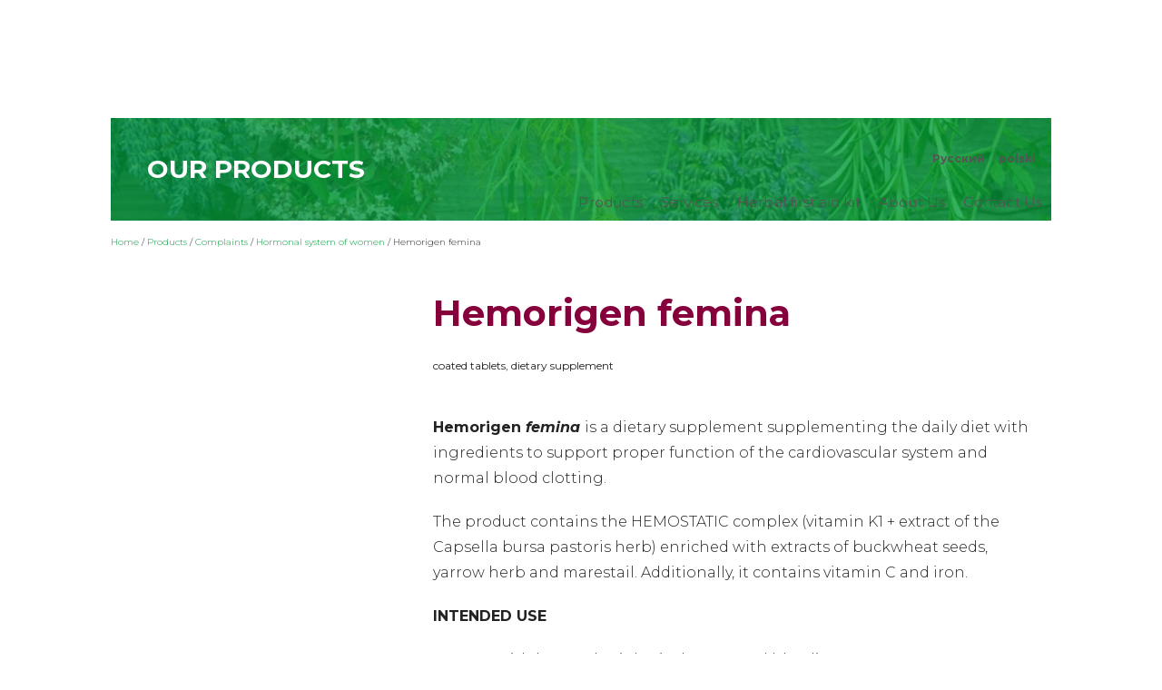

--- FILE ---
content_type: text/html; charset=UTF-8
request_url: https://herbapol.pl/en/products/hemorigen-femina/
body_size: 18140
content:
<!DOCTYPE html><html><head><meta charset="UTF-8"><link rel="preconnect" href="https://fonts.gstatic.com/" crossorigin /><title>Hemorigen femina - coated tablets, dietary supplement, Hormonal system of women - Herbapol Wrocław</title><meta name="viewport" content="width=device-width, initial-scale=1.0, maximum-scale=1.0, user-scalable=no"><meta http-equiv="X-UA-Compatible" content="IE=edge"><link rel="shortcut icon" href="https://herbapol.pl/wp-content/themes/h2/images/favicon.ico" type="image/x-icon" /> <script type="text/javascript" data-cookieconsent="ignore">window.dataLayer = window.dataLayer || [];

	function gtag() {
		dataLayer.push(arguments);
	}

	gtag("consent", "default", {
		ad_personalization: "denied",
		ad_storage: "denied",
		ad_user_data: "denied",
		analytics_storage: "denied",
		functionality_storage: "denied",
		personalization_storage: "denied",
		security_storage: "granted",
		wait_for_update: 500,
	});
	gtag("set", "ads_data_redaction", true);</script> <script type="text/javascript" data-cookieconsent="ignore">(function (w, d, s, l, i) {
		w[l] = w[l] || [];
		w[l].push({'gtm.start': new Date().getTime(), event: 'gtm.js'});
		var f = d.getElementsByTagName(s)[0], j = d.createElement(s), dl = l !== 'dataLayer' ? '&l=' + l : '';
		j.async = true;
		j.src = 'https://www.googletagmanager.com/gtm.js?id=' + i + dl;
		f.parentNode.insertBefore(j, f);
	})(
		window,
		document,
		'script',
		'dataLayer',
		'GTM-N84G7PB5'
	);</script> <script type="text/javascript"
		id="Cookiebot"
		src="https://consent.cookiebot.com/uc.js"
		data-implementation="wp"
		data-cbid="c87be7d5-571d-4d58-9fd4-00678e64c86c"
						data-culture="EN"
				data-blockingmode="auto"
	></script> <meta name='robots' content='index, follow, max-image-preview:large, max-snippet:-1, max-video-preview:-1' /><link rel="alternate" hreflang="pl-pl" href="https://herbapol.pl/produkty/hemorigen-femina/" /><link rel="alternate" hreflang="en-us" href="https://herbapol.pl/en/products/hemorigen-femina/" /><link rel="alternate" hreflang="ru-ru" href="https://herbapol.pl/ru/produkty/gemorigen-femina-hemorigen-femina/" /><link rel="alternate" hreflang="x-default" href="https://herbapol.pl/produkty/hemorigen-femina/" /><meta name="dlm-version" content="5.0.14"><meta name="description" content="Hemorigen femina is a dietary supplement supplementing the daily diet with ingredients to support proper function of the cardiovascular system and normal" /><link rel="canonical" href="https://herbapol.pl/en/products/hemorigen-femina/" /><meta property="og:locale" content="en_US" /><meta property="og:type" content="article" /><meta property="og:title" content="Hemorigen femina - coated tablets, dietary supplement, Hormonal system of women - Herbapol Wrocław" /><meta property="og:description" content="Hemorigen femina is a dietary supplement supplementing the daily diet with ingredients to support proper function of the cardiovascular system and normal" /><meta property="og:url" content="https://herbapol.pl/en/products/hemorigen-femina/" /><meta property="og:site_name" content="Herbapol Wrocław" /><meta property="article:modified_time" content="2021-03-31T15:20:42+00:00" /><meta property="og:image" content="https://herbapol.pl/wp-content/uploads/2017/08/Hemorigen_Femina_www.jpg" /><meta property="og:image:width" content="1200" /><meta property="og:image:height" content="803" /><meta property="og:image:type" content="image/jpeg" /> <script type="application/ld+json" class="yoast-schema-graph">{"@context":"https://schema.org","@graph":[{"@type":"WebPage","@id":"https://herbapol.pl/en/products/hemorigen-femina/","url":"https://herbapol.pl/en/products/hemorigen-femina/","name":"Hemorigen femina - coated tablets, dietary supplement, Hormonal system of women - Herbapol Wrocław","isPartOf":{"@id":"https://herbapol.pl/en/#website"},"primaryImageOfPage":{"@id":"https://herbapol.pl/en/products/hemorigen-femina/#primaryimage"},"image":{"@id":"https://herbapol.pl/en/products/hemorigen-femina/#primaryimage"},"thumbnailUrl":"https://herbapol.pl/wp-content/uploads/2017/08/Hemorigen-femina_1200x700px.jpg","datePublished":"2017-08-24T12:55:19+00:00","dateModified":"2021-03-31T15:20:42+00:00","description":"Hemorigen femina is a dietary supplement supplementing the daily diet with ingredients to support proper function of the cardiovascular system and normal","breadcrumb":{"@id":"https://herbapol.pl/en/products/hemorigen-femina/#breadcrumb"},"inLanguage":"en-US","potentialAction":[{"@type":"ReadAction","target":["https://herbapol.pl/en/products/hemorigen-femina/"]}]},{"@type":"ImageObject","inLanguage":"en-US","@id":"https://herbapol.pl/en/products/hemorigen-femina/#primaryimage","url":"https://herbapol.pl/wp-content/uploads/2017/08/Hemorigen-femina_1200x700px.jpg","contentUrl":"https://herbapol.pl/wp-content/uploads/2017/08/Hemorigen-femina_1200x700px.jpg","width":1200,"height":700,"caption":"Hemorigen femina"},{"@type":"BreadcrumbList","@id":"https://herbapol.pl/en/products/hemorigen-femina/#breadcrumb","itemListElement":[{"@type":"ListItem","position":1,"name":"Home","item":"https://herbapol.pl/en/"},{"@type":"ListItem","position":2,"name":"Products","item":"https://herbapol.pl/en/products/"},{"@type":"ListItem","position":3,"name":"Complaints","item":"https://herbapol.pl/en/complaints/"},{"@type":"ListItem","position":4,"name":"Hormonal system of women","item":"https://herbapol.pl/en/complaints/hormonal-system-of-women/"},{"@type":"ListItem","position":5,"name":"Hemorigen femina"}]},{"@type":"WebSite","@id":"https://herbapol.pl/en/#website","url":"https://herbapol.pl/en/","name":"Herbapol Wrocław","description":"Nowoczesna fitoterapia zgodna z naturą człowieka. Wrocławskie Zakłady Zielarskie Herbapol SA - największy w Polsce producent leków ziołowych. Wytwarzamy m.in.: Raphacholin C, Hemorol, Hederasal, Venescin Forte, Castagnus, Scopolan, Dernilan, Pyrosal, Baikadent, Boldaloin.","potentialAction":[{"@type":"SearchAction","target":{"@type":"EntryPoint","urlTemplate":"https://herbapol.pl/en/?s={search_term_string}"},"query-input":{"@type":"PropertyValueSpecification","valueRequired":true,"valueName":"search_term_string"}}],"inLanguage":"en-US"}]}</script> <link rel='dns-prefetch' href='//fonts.googleapis.com' /><style id="litespeed-ccss">ul{box-sizing:border-box}:root{--wp--preset--font-size--normal:16px;--wp--preset--font-size--huge:42px}:root{--wp--preset--aspect-ratio--square:1;--wp--preset--aspect-ratio--4-3:4/3;--wp--preset--aspect-ratio--3-4:3/4;--wp--preset--aspect-ratio--3-2:3/2;--wp--preset--aspect-ratio--2-3:2/3;--wp--preset--aspect-ratio--16-9:16/9;--wp--preset--aspect-ratio--9-16:9/16;--wp--preset--color--black:#000000;--wp--preset--color--cyan-bluish-gray:#abb8c3;--wp--preset--color--white:#ffffff;--wp--preset--color--pale-pink:#f78da7;--wp--preset--color--vivid-red:#cf2e2e;--wp--preset--color--luminous-vivid-orange:#ff6900;--wp--preset--color--luminous-vivid-amber:#fcb900;--wp--preset--color--light-green-cyan:#7bdcb5;--wp--preset--color--vivid-green-cyan:#00d084;--wp--preset--color--pale-cyan-blue:#8ed1fc;--wp--preset--color--vivid-cyan-blue:#0693e3;--wp--preset--color--vivid-purple:#9b51e0;--wp--preset--gradient--vivid-cyan-blue-to-vivid-purple:linear-gradient(135deg,rgba(6,147,227,1) 0%,rgb(155,81,224) 100%);--wp--preset--gradient--light-green-cyan-to-vivid-green-cyan:linear-gradient(135deg,rgb(122,220,180) 0%,rgb(0,208,130) 100%);--wp--preset--gradient--luminous-vivid-amber-to-luminous-vivid-orange:linear-gradient(135deg,rgba(252,185,0,1) 0%,rgba(255,105,0,1) 100%);--wp--preset--gradient--luminous-vivid-orange-to-vivid-red:linear-gradient(135deg,rgba(255,105,0,1) 0%,rgb(207,46,46) 100%);--wp--preset--gradient--very-light-gray-to-cyan-bluish-gray:linear-gradient(135deg,rgb(238,238,238) 0%,rgb(169,184,195) 100%);--wp--preset--gradient--cool-to-warm-spectrum:linear-gradient(135deg,rgb(74,234,220) 0%,rgb(151,120,209) 20%,rgb(207,42,186) 40%,rgb(238,44,130) 60%,rgb(251,105,98) 80%,rgb(254,248,76) 100%);--wp--preset--gradient--blush-light-purple:linear-gradient(135deg,rgb(255,206,236) 0%,rgb(152,150,240) 100%);--wp--preset--gradient--blush-bordeaux:linear-gradient(135deg,rgb(254,205,165) 0%,rgb(254,45,45) 50%,rgb(107,0,62) 100%);--wp--preset--gradient--luminous-dusk:linear-gradient(135deg,rgb(255,203,112) 0%,rgb(199,81,192) 50%,rgb(65,88,208) 100%);--wp--preset--gradient--pale-ocean:linear-gradient(135deg,rgb(255,245,203) 0%,rgb(182,227,212) 50%,rgb(51,167,181) 100%);--wp--preset--gradient--electric-grass:linear-gradient(135deg,rgb(202,248,128) 0%,rgb(113,206,126) 100%);--wp--preset--gradient--midnight:linear-gradient(135deg,rgb(2,3,129) 0%,rgb(40,116,252) 100%);--wp--preset--font-size--small:13px;--wp--preset--font-size--medium:20px;--wp--preset--font-size--large:36px;--wp--preset--font-size--x-large:42px;--wp--preset--spacing--20:0.44rem;--wp--preset--spacing--30:0.67rem;--wp--preset--spacing--40:1rem;--wp--preset--spacing--50:1.5rem;--wp--preset--spacing--60:2.25rem;--wp--preset--spacing--70:3.38rem;--wp--preset--spacing--80:5.06rem;--wp--preset--shadow--natural:6px 6px 9px rgba(0, 0, 0, 0.2);--wp--preset--shadow--deep:12px 12px 50px rgba(0, 0, 0, 0.4);--wp--preset--shadow--sharp:6px 6px 0px rgba(0, 0, 0, 0.2);--wp--preset--shadow--outlined:6px 6px 0px -3px rgba(255, 255, 255, 1), 6px 6px rgba(0, 0, 0, 1);--wp--preset--shadow--crisp:6px 6px 0px rgba(0, 0, 0, 1)}:root{--blue:#007bff;--indigo:#6610f2;--purple:#6f42c1;--pink:#e83e8c;--red:#dc3545;--orange:#fd7e14;--yellow:#ffc107;--green:#28a745;--teal:#20c997;--cyan:#17a2b8;--white:#fff;--gray:#6c757d;--gray-dark:#343a40;--primary:#007bff;--secondary:#6c757d;--success:#28a745;--info:#17a2b8;--warning:#ffc107;--danger:#dc3545;--light:#f8f9fa;--dark:#343a40;--breakpoint-xs:0;--breakpoint-sm:576px;--breakpoint-md:768px;--breakpoint-lg:992px;--breakpoint-xl:1200px;--font-family-sans-serif:-apple-system,BlinkMacSystemFont,"Segoe UI",Roboto,"Helvetica Neue",Arial,sans-serif,"Apple Color Emoji","Segoe UI Emoji","Segoe UI Symbol";--font-family-monospace:SFMono-Regular,Menlo,Monaco,Consolas,"Liberation Mono","Courier New",monospace}*,::after,::before{box-sizing:border-box}html{font-family:sans-serif;line-height:1.15;-webkit-text-size-adjust:100%;-ms-text-size-adjust:100%;-ms-overflow-style:scrollbar}@-ms-viewport{width:device-width}article,header,nav,section{display:block}body{margin:0;font-family:-apple-system,BlinkMacSystemFont,"Segoe UI",Roboto,"Helvetica Neue",Arial,sans-serif,"Apple Color Emoji","Segoe UI Emoji","Segoe UI Symbol";font-size:1rem;font-weight:400;line-height:1.5;color:#212529;text-align:left;background-color:#fff}h1,h4{margin-top:0;margin-bottom:.5rem}p{margin-top:0;margin-bottom:1rem}ul{margin-top:0;margin-bottom:1rem}ul ul{margin-bottom:0}strong{font-weight:bolder}sup{position:relative;font-size:75%;line-height:0;vertical-align:baseline}sup{top:-.5em}a{color:#007bff;text-decoration:none;background-color:#fff0;-webkit-text-decoration-skip:objects}img{vertical-align:middle;border-style:none}button{border-radius:0}button,input{margin:0;font-family:inherit;font-size:inherit;line-height:inherit}button,input{overflow:visible}button{text-transform:none}[type=submit],button,html [type=button]{-webkit-appearance:button}[type=button]::-moz-focus-inner,[type=submit]::-moz-focus-inner,button::-moz-focus-inner{padding:0;border-style:none}::-webkit-file-upload-button{font:inherit;-webkit-appearance:button}h1,h4{margin-bottom:.5rem;font-family:inherit;font-weight:500;line-height:1.2;color:inherit}h1{font-size:2.5rem}h4{font-size:1.5rem}.img-fluid{max-width:100%;height:auto}.container-fluid{width:100%;padding-right:15px;padding-left:15px;margin-right:auto;margin-left:auto}.row{display:-webkit-box;display:-ms-flexbox;display:flex;-ms-flex-wrap:wrap;flex-wrap:wrap;margin-right:-15px;margin-left:-15px}.col-12,.col-6,.col-md-3,.col-md-9,.col-sm-10,.col-sm-12,.col-sm-4,.col-sm-8{position:relative;width:100%;min-height:1px;padding-right:15px;padding-left:15px}.col-6{-webkit-box-flex:0;-ms-flex:0 0 50%;flex:0 0 50%;max-width:50%}.col-12{-webkit-box-flex:0;-ms-flex:0 0 100%;flex:0 0 100%;max-width:100%}@media (min-width:576px){.col-sm-4{-webkit-box-flex:0;-ms-flex:0 0 33.333333%;flex:0 0 33.333333%;max-width:33.333333%}.col-sm-8{-webkit-box-flex:0;-ms-flex:0 0 66.666667%;flex:0 0 66.666667%;max-width:66.666667%}.col-sm-10{-webkit-box-flex:0;-ms-flex:0 0 83.333333%;flex:0 0 83.333333%;max-width:83.333333%}.col-sm-12{-webkit-box-flex:0;-ms-flex:0 0 100%;flex:0 0 100%;max-width:100%}}@media (min-width:768px){.col-md-3{-webkit-box-flex:0;-ms-flex:0 0 25%;flex:0 0 25%;max-width:25%}.col-md-9{-webkit-box-flex:0;-ms-flex:0 0 75%;flex:0 0 75%;max-width:75%}}.dropdown{position:relative}.dropdown-toggle::after{display:inline-block;width:0;height:0;margin-left:.255em;vertical-align:.255em;content:"";border-top:.3em solid;border-right:.3em solid #fff0;border-bottom:0;border-left:.3em solid #fff0}.dropdown-menu{position:absolute;top:100%;left:0;z-index:1000;display:none;float:left;min-width:10rem;padding:.5rem 0;margin:.125rem 0 0;font-size:1rem;color:#212529;text-align:left;list-style:none;background-color:#fff;background-clip:padding-box;border:1px solid rgb(0 0 0/.15);border-radius:0}.nav{display:-webkit-box;display:-ms-flexbox;display:flex;-ms-flex-wrap:wrap;flex-wrap:wrap;padding-left:0;margin-bottom:0;list-style:none}.navbar-nav{display:-webkit-box;display:-ms-flexbox;display:flex;-webkit-box-orient:vertical;-webkit-box-direction:normal;-ms-flex-direction:column;flex-direction:column;padding-left:0;margin-bottom:0;list-style:none}.navbar-nav .dropdown-menu{position:static;float:none}.justify-content-center{-webkit-box-pack:center!important;-ms-flex-pack:center!important;justify-content:center!important}.align-items-end{-webkit-box-align:end!important;-ms-flex-align:end!important;align-items:flex-end!important}.text-right{text-align:right!important}.text-center{text-align:center!important}html{margin:0;padding:0;font-size:62.5%}body{margin:0;padding:0;font-family:"Montserrat",Aria,sans-serif;font-size:1.4rem;line-height:2.8rem;font-weight:300;color:#222224;overflow-x:hidden}a{color:#009b3a;text-decoration:none}h1{font-size:2.8rem}h4{font-size:1.8rem}ul{color:#009b3a}li{color:#2b2a2a}p{margin:2rem 0;padding:0}strong{font-weight:700}#header{padding:1rem 0 .5rem 0;position:fixed;top:0;right:0;left:0;z-index:1000}#header #herbapol{margin:0;width:100%;height:auto;max-width:24rem}#pre-header{margin:0 0 2rem 0;padding:0 1rem 0 0;font-size:1.2rem}#pre-header a{color:#555}#pre-header img{max-width:1.8rem;height:auto}#pre-header ul{margin:1rem 0;padding:0;list-style:none;display:flex;flex-wrap:wrap;justify-content:flex-end;flex-direction:row}#pre-header li{margin:0 .75rem}#pre-header li.pre-header-search{margin:0 3rem;text-align:center}#pre-header .pre-header-globe img{opacity:.2}.navbar-nav{margin:0 0 1rem 0;padding:0;display:flex;flex-wrap:wrap;justify-content:flex-end;flex-direction:row}.navbar-nav li{margin:0}.navbar-nav a{padding:1rem 1rem;font-size:1.5rem;font-weight:400;text-decoration:none;color:#555;letter-spacing:.02rem}.nav .caret,.dropdown-toggle::after{display:none}#search{display:block;position:fixed;top:0;right:0;bottom:0;left:0;z-index:1000;background:rgb(0 0 0/.75);visibility:hidden;opacity:0}.search-x{display:block;z-index:1001;width:8rem;height:8rem;border:0 none;position:fixed;top:0;right:0;z-index:1001;background:#fff0 none}.search-x span{content:" ";font-size:0;line-height:0;z-index:1002;display:block;width:4rem;height:.1rem;border-bottom:solid .1rem #fff;position:absolute;right:3.5rem;top:4.5rem;transform:rotate(45deg)}.search-x span::after{content:" ";font-size:0;line-height:0;z-index:1002;display:block;width:4rem;height:.1rem;overflow:hidden;border-bottom:solid .1rem #fff;position:absolute;top:0;left:0;transform:rotate(90deg)}#search .search-form{width:32rem;position:fixed;top:calc(50% - 5rem);left:calc(50% - 16rem);z-index:1001}#search .search-form .s{font-weight:300;padding:1rem 6rem 1rem 2rem;height:5rem;width:100%;border:0 none;outline:none;-webkit-appearance:none;box-sizing:border-box}#search .search-form .btn-loupe{width:5rem;height:5rem;overflow:hidden;text-indent:99rem;border:0;background:#fff url(/wp-content/themes/h2/images/i-search-black.svg)no-repeat center;position:absolute;top:0;right:0}.title{margin:1rem 0 1rem 0;padding:0 0 1rem 0;font-size:4rem;font-weight:700;color:#86003c}.subtitle{margin:0;padding:0 0 2rem 0;display:block;font-size:1.2rem;font-weight:400}.product-lead{margin-right:2rem;font-size:1.6rem;line-height:2.8rem}#breadcrumbs{margin:0 0 2rem 0;padding:0 .5rem 1rem 0;font-size:1rem;font-weight:300}.section-cover{margin:13rem 0 1rem 0}.section-cover-image{background-position:center;background-repeat:no-repeat;background-size:cover;position:relative}.section-cover h1{margin:0;padding:4rem;color:#fff;font-weight:700;text-transform:uppercase;background:rgb(0 155 58/.75);position:relative;z-index:2}.product-info-description>h4{margin:.5rem 0;font-size:2.4rem;line-height:160%;font-weight:700}.product-info-description{padding:2rem;display:none;background:#fff;border-radius:1rem}.product-info-description.active{padding:2rem;opacity:1;display:block;background:#f7f7fa;min-height:30rem}.product-photo img{width:100%;height:auto}.product-desc-title{padding:5px 0;display:block;text-align:right}.product-description-more{margin-top:8rem;margin-bottom:3rem}.product-option-list{margin:2rem 0;padding:0;list-style:none;position:sticky;top:0}.product-option-list li{margin:0;padding:0;display:block;width:100%;clear:both}.product-option-list a{margin:0 0 1rem 0;display:block;font-weight:400}.product-option-list .selected{padding-right:.5rem;font-weight:700;text-decoration:none;position:relative}.product-option-list .selected::after{content:" ";display:block;width:1rem;height:1rem;border-top:.1rem solid #000;border-right:.1rem solid #000;transform:rotate(45deg);position:absolute;top:1.3rem;right:-1.5rem;text-transform:capitalize}button{background:none}.hamburger{display:none!important}@media screen and (max-width:1024px){html{font-size:58%}.navbar-nav li a{font-size:1.3rem}.magia-ziol{display:none}}@media screen and (max-width:768px){.magia-ziol{display:none}}@media screen and (max-width:576px){html{font-size:62.5%}.section-cover{margin-top:0}.hidden-xs{display:none}#header{position:static;background:#fff}#pre-header{margin:0;padding:0}#pre-header ul{padding:1rem;background:#fafafa;justify-content:space-between;flex-direction:row-reverse}#navigation ul.nav,#pre-header{display:none}.hamburger{display:block!important;padding:0 2rem!important;position:fixed;top:3rem;right:2rem;z-index:111;background-color:#009B3A}.hamburger-inner,.hamburger-inner::after,.hamburger-inner::before{background-color:#009B3A!important}.hamburger-inner,.hamburger-inner::after,.hamburger-inner::before{height:2px!important}.navbar-nav{justify-content:left;flex-direction:column;text-align:left}.navbar-nav li{margin:1rem 0}.navbar-nav li a{font-size:1.2rem;font-weight:700}.dropdown-menu{display:block;border:0 none;position:relative!important;top:auto;right:auto;bottom:auto;left:auto;box-shadow:none}.dropdown-menu li a{color:#009b3a;font-size:1.4rem;font-weight:300}.brand{margin:1rem 0;display:block;width:18rem}.product-info-description{display:block;opacity:1}}#lb-back{position:fixed;top:0;left:0;width:100%;height:100vh;background:rgb(0 0 0/.5);z-index:9999;visibility:hidden;opacity:0}#lb-img{text-align:center}.hamburger{font:inherit;display:inline-block;overflow:visible;margin:0;padding:15px;text-transform:none;color:inherit;border:0;background-color:#fff0}.hamburger-box{position:relative;display:inline-block;width:40px;height:24px}.hamburger-inner{top:50%;display:block;margin-top:-2px}.hamburger-inner,.hamburger-inner:after,.hamburger-inner:before{position:absolute;width:40px;height:4px;border-radius:4px;background-color:#000}.hamburger-inner:after,.hamburger-inner:before{display:block;content:""}.hamburger-inner:before{top:-10px}.hamburger-inner:after{bottom:-10px}.hamburger--collapse .hamburger-inner{top:auto;bottom:0}.hamburger--collapse .hamburger-inner:after{top:-20px}.section-cover-image{background-image:url(https://herbapol.pl/wp-content/uploads/2013/12/bg-dolegliwosci.jpg)}</style><script>WebFontConfig={google:{families:["Montserrat:300,300i,400,400i,700,700i,900,900i:cyrillic,cyrillic-ext,latin-ext"]}};if ( typeof WebFont === "object" && typeof WebFont.load === "function" ) { WebFont.load( WebFontConfig ); }</script><script data-optimized="1" src="https://herbapol.pl/wp-content/plugins/litespeed-cache/assets/js/webfontloader.min.js"></script><link rel="preload" data-asynced="1" data-optimized="2" as="style" onload="this.onload=null;this.rel='stylesheet'" href="https://herbapol.pl/wp-content/litespeed/css/6fc3f9104f276f5f7797a23a2d850e3c.css?ver=1a2af" /><script>!function(a){"use strict";var b=function(b,c,d){function e(a){return h.body?a():void setTimeout(function(){e(a)})}function f(){i.addEventListener&&i.removeEventListener("load",f),i.media=d||"all"}var g,h=a.document,i=h.createElement("link");if(c)g=c;else{var j=(h.body||h.getElementsByTagName("head")[0]).childNodes;g=j[j.length-1]}var k=h.styleSheets;i.rel="stylesheet",i.href=b,i.media="only x",e(function(){g.parentNode.insertBefore(i,c?g:g.nextSibling)});var l=function(a){for(var b=i.href,c=k.length;c--;)if(k[c].href===b)return a();setTimeout(function(){l(a)})};return i.addEventListener&&i.addEventListener("load",f),i.onloadcssdefined=l,l(f),i};"undefined"!=typeof exports?exports.loadCSS=b:a.loadCSS=b}("undefined"!=typeof global?global:this);!function(a){if(a.loadCSS){var b=loadCSS.relpreload={};if(b.support=function(){try{return a.document.createElement("link").relList.supports("preload")}catch(b){return!1}},b.poly=function(){for(var b=a.document.getElementsByTagName("link"),c=0;c<b.length;c++){var d=b[c];"preload"===d.rel&&"style"===d.getAttribute("as")&&(a.loadCSS(d.href,d,d.getAttribute("media")),d.rel=null)}},!b.support()){b.poly();var c=a.setInterval(b.poly,300);a.addEventListener&&a.addEventListener("load",function(){b.poly(),a.clearInterval(c)}),a.attachEvent&&a.attachEvent("onload",function(){a.clearInterval(c)})}}}(this);</script> <style id='classic-theme-styles-inline-css' type='text/css'>/*! This file is auto-generated */
.wp-block-button__link{color:#fff;background-color:#32373c;border-radius:9999px;box-shadow:none;text-decoration:none;padding:calc(.667em + 2px) calc(1.333em + 2px);font-size:1.125em}.wp-block-file__button{background:#32373c;color:#fff;text-decoration:none}</style><style id='global-styles-inline-css' type='text/css'>:root{--wp--preset--aspect-ratio--square: 1;--wp--preset--aspect-ratio--4-3: 4/3;--wp--preset--aspect-ratio--3-4: 3/4;--wp--preset--aspect-ratio--3-2: 3/2;--wp--preset--aspect-ratio--2-3: 2/3;--wp--preset--aspect-ratio--16-9: 16/9;--wp--preset--aspect-ratio--9-16: 9/16;--wp--preset--color--black: #000000;--wp--preset--color--cyan-bluish-gray: #abb8c3;--wp--preset--color--white: #ffffff;--wp--preset--color--pale-pink: #f78da7;--wp--preset--color--vivid-red: #cf2e2e;--wp--preset--color--luminous-vivid-orange: #ff6900;--wp--preset--color--luminous-vivid-amber: #fcb900;--wp--preset--color--light-green-cyan: #7bdcb5;--wp--preset--color--vivid-green-cyan: #00d084;--wp--preset--color--pale-cyan-blue: #8ed1fc;--wp--preset--color--vivid-cyan-blue: #0693e3;--wp--preset--color--vivid-purple: #9b51e0;--wp--preset--gradient--vivid-cyan-blue-to-vivid-purple: linear-gradient(135deg,rgba(6,147,227,1) 0%,rgb(155,81,224) 100%);--wp--preset--gradient--light-green-cyan-to-vivid-green-cyan: linear-gradient(135deg,rgb(122,220,180) 0%,rgb(0,208,130) 100%);--wp--preset--gradient--luminous-vivid-amber-to-luminous-vivid-orange: linear-gradient(135deg,rgba(252,185,0,1) 0%,rgba(255,105,0,1) 100%);--wp--preset--gradient--luminous-vivid-orange-to-vivid-red: linear-gradient(135deg,rgba(255,105,0,1) 0%,rgb(207,46,46) 100%);--wp--preset--gradient--very-light-gray-to-cyan-bluish-gray: linear-gradient(135deg,rgb(238,238,238) 0%,rgb(169,184,195) 100%);--wp--preset--gradient--cool-to-warm-spectrum: linear-gradient(135deg,rgb(74,234,220) 0%,rgb(151,120,209) 20%,rgb(207,42,186) 40%,rgb(238,44,130) 60%,rgb(251,105,98) 80%,rgb(254,248,76) 100%);--wp--preset--gradient--blush-light-purple: linear-gradient(135deg,rgb(255,206,236) 0%,rgb(152,150,240) 100%);--wp--preset--gradient--blush-bordeaux: linear-gradient(135deg,rgb(254,205,165) 0%,rgb(254,45,45) 50%,rgb(107,0,62) 100%);--wp--preset--gradient--luminous-dusk: linear-gradient(135deg,rgb(255,203,112) 0%,rgb(199,81,192) 50%,rgb(65,88,208) 100%);--wp--preset--gradient--pale-ocean: linear-gradient(135deg,rgb(255,245,203) 0%,rgb(182,227,212) 50%,rgb(51,167,181) 100%);--wp--preset--gradient--electric-grass: linear-gradient(135deg,rgb(202,248,128) 0%,rgb(113,206,126) 100%);--wp--preset--gradient--midnight: linear-gradient(135deg,rgb(2,3,129) 0%,rgb(40,116,252) 100%);--wp--preset--font-size--small: 13px;--wp--preset--font-size--medium: 20px;--wp--preset--font-size--large: 36px;--wp--preset--font-size--x-large: 42px;--wp--preset--spacing--20: 0.44rem;--wp--preset--spacing--30: 0.67rem;--wp--preset--spacing--40: 1rem;--wp--preset--spacing--50: 1.5rem;--wp--preset--spacing--60: 2.25rem;--wp--preset--spacing--70: 3.38rem;--wp--preset--spacing--80: 5.06rem;--wp--preset--shadow--natural: 6px 6px 9px rgba(0, 0, 0, 0.2);--wp--preset--shadow--deep: 12px 12px 50px rgba(0, 0, 0, 0.4);--wp--preset--shadow--sharp: 6px 6px 0px rgba(0, 0, 0, 0.2);--wp--preset--shadow--outlined: 6px 6px 0px -3px rgba(255, 255, 255, 1), 6px 6px rgba(0, 0, 0, 1);--wp--preset--shadow--crisp: 6px 6px 0px rgba(0, 0, 0, 1);}:where(.is-layout-flex){gap: 0.5em;}:where(.is-layout-grid){gap: 0.5em;}body .is-layout-flex{display: flex;}.is-layout-flex{flex-wrap: wrap;align-items: center;}.is-layout-flex > :is(*, div){margin: 0;}body .is-layout-grid{display: grid;}.is-layout-grid > :is(*, div){margin: 0;}:where(.wp-block-columns.is-layout-flex){gap: 2em;}:where(.wp-block-columns.is-layout-grid){gap: 2em;}:where(.wp-block-post-template.is-layout-flex){gap: 1.25em;}:where(.wp-block-post-template.is-layout-grid){gap: 1.25em;}.has-black-color{color: var(--wp--preset--color--black) !important;}.has-cyan-bluish-gray-color{color: var(--wp--preset--color--cyan-bluish-gray) !important;}.has-white-color{color: var(--wp--preset--color--white) !important;}.has-pale-pink-color{color: var(--wp--preset--color--pale-pink) !important;}.has-vivid-red-color{color: var(--wp--preset--color--vivid-red) !important;}.has-luminous-vivid-orange-color{color: var(--wp--preset--color--luminous-vivid-orange) !important;}.has-luminous-vivid-amber-color{color: var(--wp--preset--color--luminous-vivid-amber) !important;}.has-light-green-cyan-color{color: var(--wp--preset--color--light-green-cyan) !important;}.has-vivid-green-cyan-color{color: var(--wp--preset--color--vivid-green-cyan) !important;}.has-pale-cyan-blue-color{color: var(--wp--preset--color--pale-cyan-blue) !important;}.has-vivid-cyan-blue-color{color: var(--wp--preset--color--vivid-cyan-blue) !important;}.has-vivid-purple-color{color: var(--wp--preset--color--vivid-purple) !important;}.has-black-background-color{background-color: var(--wp--preset--color--black) !important;}.has-cyan-bluish-gray-background-color{background-color: var(--wp--preset--color--cyan-bluish-gray) !important;}.has-white-background-color{background-color: var(--wp--preset--color--white) !important;}.has-pale-pink-background-color{background-color: var(--wp--preset--color--pale-pink) !important;}.has-vivid-red-background-color{background-color: var(--wp--preset--color--vivid-red) !important;}.has-luminous-vivid-orange-background-color{background-color: var(--wp--preset--color--luminous-vivid-orange) !important;}.has-luminous-vivid-amber-background-color{background-color: var(--wp--preset--color--luminous-vivid-amber) !important;}.has-light-green-cyan-background-color{background-color: var(--wp--preset--color--light-green-cyan) !important;}.has-vivid-green-cyan-background-color{background-color: var(--wp--preset--color--vivid-green-cyan) !important;}.has-pale-cyan-blue-background-color{background-color: var(--wp--preset--color--pale-cyan-blue) !important;}.has-vivid-cyan-blue-background-color{background-color: var(--wp--preset--color--vivid-cyan-blue) !important;}.has-vivid-purple-background-color{background-color: var(--wp--preset--color--vivid-purple) !important;}.has-black-border-color{border-color: var(--wp--preset--color--black) !important;}.has-cyan-bluish-gray-border-color{border-color: var(--wp--preset--color--cyan-bluish-gray) !important;}.has-white-border-color{border-color: var(--wp--preset--color--white) !important;}.has-pale-pink-border-color{border-color: var(--wp--preset--color--pale-pink) !important;}.has-vivid-red-border-color{border-color: var(--wp--preset--color--vivid-red) !important;}.has-luminous-vivid-orange-border-color{border-color: var(--wp--preset--color--luminous-vivid-orange) !important;}.has-luminous-vivid-amber-border-color{border-color: var(--wp--preset--color--luminous-vivid-amber) !important;}.has-light-green-cyan-border-color{border-color: var(--wp--preset--color--light-green-cyan) !important;}.has-vivid-green-cyan-border-color{border-color: var(--wp--preset--color--vivid-green-cyan) !important;}.has-pale-cyan-blue-border-color{border-color: var(--wp--preset--color--pale-cyan-blue) !important;}.has-vivid-cyan-blue-border-color{border-color: var(--wp--preset--color--vivid-cyan-blue) !important;}.has-vivid-purple-border-color{border-color: var(--wp--preset--color--vivid-purple) !important;}.has-vivid-cyan-blue-to-vivid-purple-gradient-background{background: var(--wp--preset--gradient--vivid-cyan-blue-to-vivid-purple) !important;}.has-light-green-cyan-to-vivid-green-cyan-gradient-background{background: var(--wp--preset--gradient--light-green-cyan-to-vivid-green-cyan) !important;}.has-luminous-vivid-amber-to-luminous-vivid-orange-gradient-background{background: var(--wp--preset--gradient--luminous-vivid-amber-to-luminous-vivid-orange) !important;}.has-luminous-vivid-orange-to-vivid-red-gradient-background{background: var(--wp--preset--gradient--luminous-vivid-orange-to-vivid-red) !important;}.has-very-light-gray-to-cyan-bluish-gray-gradient-background{background: var(--wp--preset--gradient--very-light-gray-to-cyan-bluish-gray) !important;}.has-cool-to-warm-spectrum-gradient-background{background: var(--wp--preset--gradient--cool-to-warm-spectrum) !important;}.has-blush-light-purple-gradient-background{background: var(--wp--preset--gradient--blush-light-purple) !important;}.has-blush-bordeaux-gradient-background{background: var(--wp--preset--gradient--blush-bordeaux) !important;}.has-luminous-dusk-gradient-background{background: var(--wp--preset--gradient--luminous-dusk) !important;}.has-pale-ocean-gradient-background{background: var(--wp--preset--gradient--pale-ocean) !important;}.has-electric-grass-gradient-background{background: var(--wp--preset--gradient--electric-grass) !important;}.has-midnight-gradient-background{background: var(--wp--preset--gradient--midnight) !important;}.has-small-font-size{font-size: var(--wp--preset--font-size--small) !important;}.has-medium-font-size{font-size: var(--wp--preset--font-size--medium) !important;}.has-large-font-size{font-size: var(--wp--preset--font-size--large) !important;}.has-x-large-font-size{font-size: var(--wp--preset--font-size--x-large) !important;}
:where(.wp-block-post-template.is-layout-flex){gap: 1.25em;}:where(.wp-block-post-template.is-layout-grid){gap: 1.25em;}
:where(.wp-block-columns.is-layout-flex){gap: 2em;}:where(.wp-block-columns.is-layout-grid){gap: 2em;}
:root :where(.wp-block-pullquote){font-size: 1.5em;line-height: 1.6;}</style><style id='wpml-legacy-horizontal-list-0-inline-css' type='text/css'>.wpml-ls-statics-shortcode_actions{background-color:#eeeeee;}.wpml-ls-statics-shortcode_actions, .wpml-ls-statics-shortcode_actions .wpml-ls-sub-menu, .wpml-ls-statics-shortcode_actions a {border-color:#cdcdcd;}.wpml-ls-statics-shortcode_actions a, .wpml-ls-statics-shortcode_actions .wpml-ls-sub-menu a, .wpml-ls-statics-shortcode_actions .wpml-ls-sub-menu a:link, .wpml-ls-statics-shortcode_actions li:not(.wpml-ls-current-language) .wpml-ls-link, .wpml-ls-statics-shortcode_actions li:not(.wpml-ls-current-language) .wpml-ls-link:link {color:#444444;background-color:#ffffff;}.wpml-ls-statics-shortcode_actions a, .wpml-ls-statics-shortcode_actions .wpml-ls-sub-menu a:hover,.wpml-ls-statics-shortcode_actions .wpml-ls-sub-menu a:focus, .wpml-ls-statics-shortcode_actions .wpml-ls-sub-menu a:link:hover, .wpml-ls-statics-shortcode_actions .wpml-ls-sub-menu a:link:focus {color:#000000;background-color:#eeeeee;}.wpml-ls-statics-shortcode_actions .wpml-ls-current-language > a {color:#444444;background-color:#ffffff;}.wpml-ls-statics-shortcode_actions .wpml-ls-current-language:hover>a, .wpml-ls-statics-shortcode_actions .wpml-ls-current-language>a:focus {color:#000000;background-color:#eeeeee;}</style> <script data-optimized="1" type="text/javascript" src="https://herbapol.pl/wp-content/litespeed/js/8548d62bd33f74d60924f930861ee3e8.js?ver=ee3e8" id="jquery-js"></script> <script type="text/javascript" id="wpml-browser-redirect-js-extra">/*  */
var wpml_browser_redirect_params = {"pageLanguage":"en","languageUrls":{"pl_pl":"https:\/\/herbapol.pl\/produkty\/hemorigen-femina\/","pl":"https:\/\/herbapol.pl\/produkty\/hemorigen-femina\/","en_us":"https:\/\/herbapol.pl\/en\/products\/hemorigen-femina\/","en":"https:\/\/herbapol.pl\/en\/products\/hemorigen-femina\/","us":"https:\/\/herbapol.pl\/en\/products\/hemorigen-femina\/","ru_ru":"https:\/\/herbapol.pl\/ru\/produkty\/gemorigen-femina-hemorigen-femina\/","ru":"https:\/\/herbapol.pl\/ru\/produkty\/gemorigen-femina-hemorigen-femina\/"},"cookie":{"name":"_icl_visitor_lang_js","domain":"herbapol.pl","path":"\/","expiration":24}};
/*  */</script> <script data-optimized="1" type="text/javascript" src="https://herbapol.pl/wp-content/litespeed/js/4a2daade5458536033106c1e36f03fe0.js?ver=2d83d" id="wpml-browser-redirect-js"></script> <link rel='shortlink' href='https://herbapol.pl/en/?p=9865' /><link rel="alternate" title="oEmbed (JSON)" type="application/json+oembed" href="https://herbapol.pl/en/wp-json/oembed/1.0/embed?url=https%3A%2F%2Fherbapol.pl%2Fen%2Fproducts%2Fhemorigen-femina%2F" /><link rel="alternate" title="oEmbed (XML)" type="text/xml+oembed" href="https://herbapol.pl/en/wp-json/oembed/1.0/embed?url=https%3A%2F%2Fherbapol.pl%2Fen%2Fproducts%2Fhemorigen-femina%2F&#038;format=xml" /><meta name="generator" content="WPML ver:4.6.14 stt:1,42,47;" /><style type="text/css">.recentcomments a{display:inline !important;padding:0 !important;margin:0 !important;}</style> <script data-optimized="1" src="https://herbapol.pl/wp-content/litespeed/js/2dceff180c79969cfaa17f61ccd6babc.js?ver=6babc"></script> <script type="text/javascript" src="https://apis.google.com/js/platform.js">{lang: 'pl'}</script> <script>(function(i,s,o,g,r,a,m){i['GoogleAnalyticsObject']=r;i[r]=i[r]||function(){
	  (i[r].q=i[r].q||[]).push(arguments)},i[r].l=1*new Date();a=s.createElement(o),
	  m=s.getElementsByTagName(o)[0];a.async=1;a.src=g;m.parentNode.insertBefore(a,m)
	  })(window,document,'script','//www.google-analytics.com/analytics.js','ga');		 	
	  ga('create', 'UA-16013687-1', 'herbapol.pl');	
	  ga('send', 'pageview');</script> </head><body class="produkty-template-default single single-produkty postid-9865 en"><header id="header"><nav class="container-fluid" id="navigation"><div class="row justify-content-center"><div class="col-12 col-sm-10"><div class="row align-items-end"><div class="col-6 col-sm-12 col-md-3">
<a href="https://herbapol.pl/en/" class="brand">
<img data-lazyloaded="1" src="[data-uri]" data-src="https://herbapol.pl/wp-content/themes/h2/images/herbapol.svg" alt="Herbapol Wrocław" class="img-fluid" id="herbapol"><noscript><img src="https://herbapol.pl/wp-content/themes/h2/images/herbapol.svg" alt="Herbapol Wrocław" class="img-fluid" id="herbapol"></noscript>
</a></div><div class="col-6 col-sm-12 col-md-9 text-right"><nav><div id="pre-header"><ul><li class="pre-header-search">
<a href="#" class="show-search">
<img data-lazyloaded="1" src="[data-uri]" data-src="https://herbapol.pl/wp-content/themes/h2/images/i-search.svg" alt="s" class="img-fluid" id="btn-search"><noscript><img src="https://herbapol.pl/wp-content/themes/h2/images/i-search.svg" alt="s" class="img-fluid" id="btn-search"></noscript>
</a></li><li class="pre-header-globe"><img data-lazyloaded="1" src="[data-uri]" data-src="https://herbapol.pl/wp-content/themes/h2/images/i-globe.svg" alt="globe" class="img-fluid"><noscript><img src="https://herbapol.pl/wp-content/themes/h2/images/i-globe.svg" alt="globe" class="img-fluid"></noscript></li><li><a href="https://herbapol.pl/ru/produkty/gemorigen-femina-hemorigen-femina/" class="lang-ru"><strong>Русский</strong></a></li><li><a href="https://herbapol.pl/produkty/hemorigen-femina/" class="lang-pl"><strong>polski</strong></a></li></ul></div><ul class="nav navbar-nav"><li id="menu-item-1031" class="menu-item menu-item-type-custom menu-item-object-custom menu-item-has-children menu-item-1031 dropdown"><a title="Products" href="#" data-toggle="dropdown" class="dropdown-toggle">Products <span class="caret"></span></a><ul role="menu" class=" dropdown-menu"><li id="menu-item-1032" class="menu-item menu-item-type-custom menu-item-object-custom menu-item-1032"><a title="Products" href="http://herbapol.pl/en/products/">Products</a></li><li id="menu-item-2205" class="menu-item menu-item-type-post_type menu-item-object-page menu-item-2205"><a title="RX medicines" href="https://herbapol.pl/en/rx-medicines/">RX medicines</a></li><li id="menu-item-8859" class="menu-item menu-item-type-post_type_archive menu-item-object-herbatki menu-item-8859"><a title="Herbal teas" href="https://herbapol.pl/en/herbal-teas/">Herbal teas</a></li></ul></li><li id="menu-item-9478" class="menu-item menu-item-type-custom menu-item-object-custom menu-item-has-children menu-item-9478 dropdown"><a title="Services" href="#" data-toggle="dropdown" class="dropdown-toggle">Services <span class="caret"></span></a><ul role="menu" class=" dropdown-menu"><li id="menu-item-9482" class="menu-item menu-item-type-post_type menu-item-object-page menu-item-9482"><a title="API / Extracts" href="https://herbapol.pl/en/services/api-extracts/">API / Extracts</a></li><li id="menu-item-9481" class="menu-item menu-item-type-post_type menu-item-object-page menu-item-9481"><a title="Contract manufacturing" href="https://herbapol.pl/en/services/contract-manufacture/">Contract manufacturing</a></li><li id="menu-item-9480" class="menu-item menu-item-type-post_type menu-item-object-page menu-item-9480"><a title="Product development / Tests" href="https://herbapol.pl/en/services/product-development-tests/">Product development / Tests</a></li><li id="menu-item-9479" class="menu-item menu-item-type-post_type menu-item-object-page menu-item-9479"><a title="Licences / Private label" href="https://herbapol.pl/en/services/licences-private-label/">Licences / Private label</a></li></ul></li><li id="menu-item-1798" class="menu-item menu-item-type-custom menu-item-object-custom menu-item-has-children menu-item-1798 dropdown"><a title="Herbal first aid kit" href="#" data-toggle="dropdown" class="dropdown-toggle">Herbal first aid kit <span class="caret"></span></a><ul role="menu" class=" dropdown-menu"><li id="menu-item-1799" class="menu-item menu-item-type-custom menu-item-object-custom menu-item-1799"><a title="Book of herbs" href="http://herbapol.pl/en/the-book-of-herbs/">Book of herbs</a></li><li id="menu-item-1214" class="menu-item menu-item-type-taxonomy menu-item-object-category current-produkty-ancestor menu-item-1214"><a title="Complaints" href="https://herbapol.pl/en/complaints/">Complaints</a></li><li id="menu-item-1800" class="menu-item menu-item-type-taxonomy menu-item-object-category menu-item-1800"><a title="Natural treatment" href="https://herbapol.pl/en/natural-treatment/">Natural treatment</a></li></ul></li><li id="menu-item-2592" class="menu-item menu-item-type-post_type menu-item-object-page menu-item-has-children menu-item-2592 dropdown"><a title="About Us" href="#" data-toggle="dropdown" class="dropdown-toggle">About Us <span class="caret"></span></a><ul role="menu" class=" dropdown-menu"><li id="menu-item-13444" class="menu-item menu-item-type-post_type menu-item-object-page menu-item-13444"><a title="About Us" href="https://herbapol.pl/en/about-us/">About Us</a></li><li id="menu-item-1043" class="menu-item menu-item-type-post_type menu-item-object-page menu-item-1043"><a title="History of the Company" href="https://herbapol.pl/en/about-us/history-company/">History of the Company</a></li></ul></li><li id="menu-item-8175" class="menu-item menu-item-type-post_type menu-item-object-page menu-item-8175"><a title="Contact Us" href="https://herbapol.pl/en/contact-us/">Contact Us</a></li></ul>
<button class="hamburger hamburger--collapse" type="button">
<span class="hamburger-box">
<span class="hamburger-inner"></span>
</span>
</button></nav></div></div></div></div></nav></header><style>.section-cover-image {background-image: url(https://herbapol.pl/wp-content/uploads/2013/12/bg-dolegliwosci.jpg.webp);}</style><div class="container-fluid section-cover"><div class="row justify-content-center"><div class="col-12 col-sm-10"><div class="section-cover-image"><h1>Our products</h1></div></div></div></div><article class="container-fluid"><div class="row justify-content-center"><div class="col-12 col-sm-10"><p id="breadcrumbs"><span><span><a href="https://herbapol.pl/en/">Home</a></span> / <span><a href="https://herbapol.pl/en/products/">Products</a></span> / <span><a href="https://herbapol.pl/en/complaints/">Complaints</a></span> / <span><a href="https://herbapol.pl/en/complaints/hormonal-system-of-women/">Hormonal system of women</a></span> / <span class="breadcrumb_last" aria-current="page">Hemorigen femina</span></span></p></div><div class="col-12 col-sm-10"><div class="row"><div class="col-sm-4"><div class="product-photo"><div class="text-center">
<img data-lazyloaded="1" src="[data-uri]" width="1024" height="597" data-src="https://herbapol.pl/wp-content/uploads/2017/08/Hemorigen-femina_1200x700px-1024x597.jpg" class="zoomD wp-post-image img-fluid " alt="Hemorigen femina" decoding="async" fetchpriority="high" data-srcset="https://herbapol.pl/wp-content/uploads/2017/08/Hemorigen-femina_1200x700px-1024x597.jpg 1024w, https://herbapol.pl/wp-content/uploads/2017/08/Hemorigen-femina_1200x700px-300x175.jpg 300w, https://herbapol.pl/wp-content/uploads/2017/08/Hemorigen-femina_1200x700px-768x448.jpg 768w, https://herbapol.pl/wp-content/uploads/2017/08/Hemorigen-femina_1200x700px-190x111.jpg 190w, https://herbapol.pl/wp-content/uploads/2017/08/Hemorigen-femina_1200x700px-200x117.jpg 200w, https://herbapol.pl/wp-content/uploads/2017/08/Hemorigen-femina_1200x700px.jpg 1200w" data-sizes="(max-width: 1024px) 100vw, 1024px" /><noscript><img width="1024" height="597" src="https://herbapol.pl/wp-content/uploads/2017/08/Hemorigen-femina_1200x700px-1024x597.jpg" class="zoomD wp-post-image img-fluid " alt="Hemorigen femina" decoding="async" fetchpriority="high" srcset="https://herbapol.pl/wp-content/uploads/2017/08/Hemorigen-femina_1200x700px-1024x597.jpg 1024w, https://herbapol.pl/wp-content/uploads/2017/08/Hemorigen-femina_1200x700px-300x175.jpg 300w, https://herbapol.pl/wp-content/uploads/2017/08/Hemorigen-femina_1200x700px-768x448.jpg 768w, https://herbapol.pl/wp-content/uploads/2017/08/Hemorigen-femina_1200x700px-190x111.jpg 190w, https://herbapol.pl/wp-content/uploads/2017/08/Hemorigen-femina_1200x700px-200x117.jpg 200w, https://herbapol.pl/wp-content/uploads/2017/08/Hemorigen-femina_1200x700px.jpg 1200w" sizes="(max-width: 1024px) 100vw, 1024px" /></noscript></div></div></div><div class="col-sm-8"><header><h1 class="title">Hemorigen femina</h1>
<strong class="subtitle">coated tablets, dietary supplement</strong><div class="product-lead"><p><strong>Hemorigen <em>femina </em></strong>is a dietary supplement supplementing the daily diet with ingredients to support proper function of the cardiovascular system and normal blood clotting.</p><p>The product contains the HEMOSTATIC complex (vitamin K1 + extract of the Capsella bursa pastoris herb) enriched with extracts of buckwheat seeds, yarrow herb and marestail. Additionally, it contains vitamin C and iron.</p><p><strong>INTENDED USE</strong></p><p>Women with heavy physiological menstrual bleeding.</p><p>&nbsp;</p><p><strong>Carton containing 20 film-coated tablets.</strong></p></div></header></div></div><div class="product-description-more row"><div class="col-12 col-sm-4 hidden-xs"><ul class="product-option-list"><li><a href="#" class="pull-right product-desc-title selected" id="prod-desc-1">About product</a></li><li><a href="#" class="pull-right product-desc-title " id="prod-desc-2">Direction for use</a></li><li><a href="#" class="pull-right product-desc-title " id="prod-desc-3">Components</a></li><li><a href="#" class="pull-right product-desc-title " id="prod-desc-4">Warnings</a></li><li><a href="#" class="pull-right product-desc-title " id="prod-desc-5">Storage</a></li></ul></div><div class="col-12 col-sm-8"><div class="prod-desc-1 product-info-description active"><h4>About product</h4><p><strong>Hemostatic complex</strong>: a unique combination of two active ingredients: vitamin K1 and extract from the Capsella bursa pastoris to promote proper blood coagulation:</p><ul><li><strong>vitamin K</strong>: contributes to the proper blood clotting process.<sup>1</sup></li><li><strong>Capsella bursa pastoris</strong>: supports the sexual organs and cardiovascular system, provides comfort during menstruation.<sup>2</sup></li></ul><p><strong>Buckwheat:</strong> supports the normal function of the blood vessels.<sup>3</sup></p><p><strong>Iron:</strong> supports the production of red blood cells and hemoglobin, contributes to the reduction of tiredness and fatigue and helps in the proper function of the immune system.<sup>4</sup></p><p><strong>Vitamin C</strong>: increases the absorption of iron, supports the proper production of collagen in order to ensure the proper function of the blood vessels.<sup>5</sup></p><p><strong>Yarrow: </strong>supports the function of the vascular system and helps to maintain comfort during menstruation.</p><p><strong>Erigeron canadensis</strong>: Traditionally used by women during menstruation.</p><p>&nbsp;</p><p><em><sub>1 EFSA. Scientific Opinion on the substantiation of health claims related to vitamin K. EFSA Journal 2009; 7 (9): 1228</sub></em><br />
<em><sub><sup>2 </sup>Wichtl M. Herbal Drugs and Phytopharmaceuticals, 4<sup>th</sup> ed., Medpharm GmbH Scientific Publishers, Stuttgart, 2002, pp. 94-96</sub></em><br />
<em><sub>3 Wichtl M. Herbal Drugs and Phytopharmaceuticals, 4<sup>th</sup> ed., Medpharm GmbH Scientific Publishers, Stuttgart, 2002, pp. 206-207</sub></em><br />
<em><sub>4 EFSA. Scientific Opinion on the substantiation of health claims related to iron. EFSA Journal 2009; 7(9):1215</sub></em><br />
<em><sub>5 EFSA. Scientific Opinion on the substantiation of health claims related to vitamin C. EFSA Journal 2009; 7(9):1226</sub></em></p><p>&nbsp;</p></div><div class="prod-desc-2 product-info-description "><h4>Direction for use</h4><p>1 tablet twice a day.</p><p>The beneficial effect resulting from the claimed effect of the product ingredients occurs with the consumption of 2 tablets per day.</p></div><div class="prod-desc-3 product-info-description "><h4>Components</h4><p>Bulking agent: microcrystalline cellulose, <strong>extract of the Capsella bursa pastoris herb, extract of the buckwheat seed, containing not less than 35% rutoside</strong>, modified corn starch, <strong>L-ascorbic acid (vitamin C), extract of the Yarrow herb, extract of the herb of Erigeron canadensis</strong>, coating ingredients (polyvinyl alcohol, polyethylene glycol, talc, colours: titanium dioxide, riboflavin, extract of spirulina), iron (II) fumarate (<strong>iron</strong>), anti-caking agents (magnesium salts of fatty acids, silicon dioxide), phylloquinone (vitamin K1).</p><p>&nbsp;</p><p><strong>ACTIVE INGREDIENTS IN THE RECOMMENDED FOR CONSUMPTION DAILY SERVING:</strong></p><table><tbody><tr style="height: 80px;"><td style="height: 80px;"><strong>Component</strong></td><td style="height: 80px;"><strong>Content<br />
</strong><strong>in 1 tablet</strong></td><td style="height: 80px;"><strong>Content<br />
</strong><strong>in 2 tablets </strong></td></tr><tr style="height: 118px;"><td style="height: 118px;">HEMOSTATIC complex:<br />
vitamin K1extract of the Capsella bursa<br />
pastoris herb</td><td style="height: 118px;">25 µg  (33,5%  RCV)</p><p>150 mg</td><td style="height: 118px;"> 50 µg (67% RCV)</p><p>300 mg</td></tr><tr style="height: 48px;"><td style="height: 48px;">Extract of the buckwheat seeds<br />
including rutoside of not less than:</td><td style="height: 48px;">60 mg<br />
21 mg</td><td style="height: 48px;">120 mg<br />
42 mg</td></tr><tr style="height: 24px;"><td style="height: 24px;">ASCORBIC ACID</td><td style="height: 24px;">40 mg  (50%  RCV)</td><td style="height: 24px;">80 mg  (100%  RCV)</td></tr><tr style="height: 24px;"><td style="height: 24px;">Extract of the Yarrow herb</td><td style="height: 24px;">40 mg</td><td style="height: 24px;">80 mg</td></tr><tr style="height: 48px;"><td style="height: 48px;">Extract of the Erigeron canadensis<br />
herb</td><td style="height: 48px;">40 mg</td><td style="height: 48px;">80 mg</td></tr><tr style="height: 24px;"><td style="height: 24px;">Ferrum</td><td style="height: 24px;">3,5 mg  (25% RCV)</td><td style="height: 24px;">7 mg  (50% RCV)</td></tr></tbody></table><p><strong>RCV- </strong>Reference Consumption Value</p><p><em> </em></p></div><div class="prod-desc-4 product-info-description "><h4>Warnings</h4><p>Do not exceed recommended daily portion.</p><p>Dietary supplements should not be used as a substitute for a diversified diet. Maintaining proper health requires a balanced nutrition and a healthy lifestyle.</p><p>Not recommended for use in patients with thrombosis and venous thrombotic disease, as well as for use in patients taking anticoagulant treatment.</p><p>Do not use this product if you have ever experienced hypersensitivity to any of its ingredients.</p><p>The product is not recommended for use in women during pregnancy and breastfeeding.</p></div><div class="prod-desc-5 product-info-description "><h4>Storage</h4><p>Store at a temperature below 25°C</p><p>Keep out of the reach of small children.</p><p>&nbsp;</p></div></div></div><section class="row"><div class="col-12 col-sm-8 offset-sm-4"></div></section><section class="row" id="product-herbs"><div class="col-12 col-sm-8 offset-sm-4"><h4>Explore plant:</h4></div><div class="col-12 col-sm-8 offset-sm-4"><div class="row" id="herbs"><article class="col-6 col-sm-4 col-md-3 text-center">
<a href="https://herbapol.pl/en/the-book-of-herbs/przymiotno-kanadyjskie/">
<img data-lazyloaded="1" src="[data-uri]" width="150" height="150" data-src="https://herbapol.pl/wp-content/uploads/2014/01/przymiotno_net-150x150.jpg.webp" class="img-responsive wp-post-image img-fluid " alt="" decoding="async" data-srcset="https://herbapol.pl/wp-content/uploads/2014/01/przymiotno_net-150x150.jpg.webp 150w, https://herbapol.pl/wp-content/uploads/2014/01/przymiotno_net-65x65.jpg.webp 65w" data-sizes="(max-width: 150px) 100vw, 150px" /><noscript><img width="150" height="150" src="https://herbapol.pl/wp-content/uploads/2014/01/przymiotno_net-150x150.jpg.webp" class="img-responsive wp-post-image img-fluid " alt="" decoding="async" srcset="https://herbapol.pl/wp-content/uploads/2014/01/przymiotno_net-150x150.jpg.webp 150w, https://herbapol.pl/wp-content/uploads/2014/01/przymiotno_net-65x65.jpg.webp 65w" sizes="(max-width: 150px) 100vw, 150px" /></noscript><h2>Przymiotno kanadyjskie</h2>
</a></article><article class="col-6 col-sm-4 col-md-3 text-center">
<a href="https://herbapol.pl/en/the-book-of-herbs/buckwheat/">
<img data-lazyloaded="1" src="[data-uri]" width="150" height="150" data-src="https://herbapol.pl/wp-content/uploads/2017/09/gryka_www-150x150.jpg.webp" class="img-responsive wp-post-image img-fluid " alt="Gryka zwyczajna" decoding="async" data-srcset="https://herbapol.pl/wp-content/uploads/2017/09/gryka_www-150x150.jpg.webp 150w, https://herbapol.pl/wp-content/uploads/2017/09/gryka_www-65x65.jpg.webp 65w" data-sizes="(max-width: 150px) 100vw, 150px" /><noscript><img width="150" height="150" src="https://herbapol.pl/wp-content/uploads/2017/09/gryka_www-150x150.jpg.webp" class="img-responsive wp-post-image img-fluid " alt="Gryka zwyczajna" decoding="async" srcset="https://herbapol.pl/wp-content/uploads/2017/09/gryka_www-150x150.jpg.webp 150w, https://herbapol.pl/wp-content/uploads/2017/09/gryka_www-65x65.jpg.webp 65w" sizes="(max-width: 150px) 100vw, 150px" /></noscript><h2>Buckwheat</h2>
</a></article><article class="col-6 col-sm-4 col-md-3 text-center">
<a href="https://herbapol.pl/en/the-book-of-herbs/common-yarrow/">
<img data-lazyloaded="1" src="[data-uri]" width="150" height="150" data-src="https://herbapol.pl/wp-content/uploads/2014/01/krwawnik_www-150x150.jpg.webp" class="img-responsive wp-post-image img-fluid " alt="" decoding="async" data-srcset="https://herbapol.pl/wp-content/uploads/2014/01/krwawnik_www-150x150.jpg.webp 150w, https://herbapol.pl/wp-content/uploads/2014/01/krwawnik_www-300x300.jpg.webp 300w, https://herbapol.pl/wp-content/uploads/2014/01/krwawnik_www-768x768.jpg.webp 768w, https://herbapol.pl/wp-content/uploads/2014/01/krwawnik_www-1024x1024.jpg.webp 1024w, https://herbapol.pl/wp-content/uploads/2014/01/krwawnik_www-190x190.jpg.webp 190w, https://herbapol.pl/wp-content/uploads/2014/01/krwawnik_www-65x65.jpg.webp 65w, https://herbapol.pl/wp-content/uploads/2014/01/krwawnik_www-200x200.jpg.webp 200w, https://herbapol.pl/wp-content/uploads/2014/01/krwawnik_www.jpg.webp 1200w" data-sizes="(max-width: 150px) 100vw, 150px" /><noscript><img width="150" height="150" src="https://herbapol.pl/wp-content/uploads/2014/01/krwawnik_www-150x150.jpg.webp" class="img-responsive wp-post-image img-fluid " alt="" decoding="async" srcset="https://herbapol.pl/wp-content/uploads/2014/01/krwawnik_www-150x150.jpg.webp 150w, https://herbapol.pl/wp-content/uploads/2014/01/krwawnik_www-300x300.jpg.webp 300w, https://herbapol.pl/wp-content/uploads/2014/01/krwawnik_www-768x768.jpg.webp 768w, https://herbapol.pl/wp-content/uploads/2014/01/krwawnik_www-1024x1024.jpg.webp 1024w, https://herbapol.pl/wp-content/uploads/2014/01/krwawnik_www-190x190.jpg.webp 190w, https://herbapol.pl/wp-content/uploads/2014/01/krwawnik_www-65x65.jpg.webp 65w, https://herbapol.pl/wp-content/uploads/2014/01/krwawnik_www-200x200.jpg.webp 200w, https://herbapol.pl/wp-content/uploads/2014/01/krwawnik_www.jpg.webp 1200w" sizes="(max-width: 150px) 100vw, 150px" /></noscript><h2>Common yarrow</h2>
</a></article><article class="col-6 col-sm-4 col-md-3 text-center">
<a href="https://herbapol.pl/en/the-book-of-herbs/shepherds-purse/">
<img data-lazyloaded="1" src="[data-uri]" width="150" height="150" data-src="https://herbapol.pl/wp-content/uploads/2017/09/tasznik_www-150x150.jpg.webp" class="img-responsive wp-post-image img-fluid " alt="Tasznik" decoding="async" data-srcset="https://herbapol.pl/wp-content/uploads/2017/09/tasznik_www-150x150.jpg.webp 150w, https://herbapol.pl/wp-content/uploads/2017/09/tasznik_www-65x65.jpg.webp 65w" data-sizes="(max-width: 150px) 100vw, 150px" /><noscript><img width="150" height="150" src="https://herbapol.pl/wp-content/uploads/2017/09/tasznik_www-150x150.jpg.webp" class="img-responsive wp-post-image img-fluid " alt="Tasznik" decoding="async" srcset="https://herbapol.pl/wp-content/uploads/2017/09/tasznik_www-150x150.jpg.webp 150w, https://herbapol.pl/wp-content/uploads/2017/09/tasznik_www-65x65.jpg.webp 65w" sizes="(max-width: 150px) 100vw, 150px" /></noscript><h2>Shepherd&#8217;s purse</h2>
</a></article></div></div></section><div class="row"><div class="col-12 col-sm-8 offset-sm-4"><p class="share-me">
<a href="javascript:window.print()">Print</a>
<a href="mailto:friend@email.com?Subject=Hemorigen femina&body=Hemorigen femina%20https://herbapol.pl/en/products/hemorigen-femina/">Send to your friend</a>
<a href="https://herbapol.pl/en/report-side-effects/">Report side effects</a></p></div></div></div></div></article><div id="lb-back"><div id="lb-img"></div></div><footer id="footer"><div class="container-fluid"><div class="row justify-content-center"><div class="col-12 col-sm-10"><div class="row align-items-end"><div class="col-12 col-sm-2">
<a href="https://herbapol.pl/en/">
<img data-lazyloaded="1" src="[data-uri]" data-src="https://herbapol.pl/wp-content/themes/h2/images/herbapol.svg" alt="Herbapol Wrocław" class="footer-logo img-fluid"><noscript><img src="https://herbapol.pl/wp-content/themes/h2/images/herbapol.svg" alt="Herbapol Wrocław" class="footer-logo img-fluid"></noscript>
</a></div><div class="col-12 col-sm-10"><div class="nav-footer"><div class="pull-right"><ul><li id="menu-item-1993" class="menu-item menu-item-type-custom menu-item-object-custom menu-item-1993"><a href="http://herbapol.pl/en/products/">Products</a></li><li id="menu-item-1994" class="menu-item menu-item-type-custom menu-item-object-custom menu-item-1994"><a href="http://herbapol.pl/en/the-book-of-herbs/">Book of herbs</a></li><li id="menu-item-1989" class="menu-item menu-item-type-post_type menu-item-object-page menu-item-1989"><a href="https://herbapol.pl/en/contact-us/">Contact Us</a></li></ul></div></div></div></div><div class="row"><div class="col-12"><div class="footer-after"><p>
None of the information presented in this service constitutes diagnosis or physician’s recommendation. It is necessary to consult a physician with regard to all health matters. We wszystkich sprawach zdrowotnych należy skonsultować się z lekarzem. &copy;&nbsp;2026&nbspWrocławskie Zakłady Zielarskie "Herbapol" Spółka Akcyjna with headquarters in Wrocław in ul. św. Mikołaja 65/68, 50-951 Wrocław; registered in National Court Register kept by District Court for Wrocławia-Fabryczna VI Economic Department KRS, under the number of KRS:0000104938. Seed capital 4 748 200 PLN paid in whole. NIP 897-10-01-555</p></div></div></div></div></div></div></footer><section id="search">
<button class="search-x"><span></span></button><div class="search-form"><form method="get" action="/">
<input type="text" name="s" class="s" id="s" value="" placeholder="Search" />
<input type="submit" value="Znajdź" class="btn-loupe" /></form></div></section> <script data-optimized="1" type="text/javascript" src="https://herbapol.pl/wp-content/litespeed/js/2dd0b1676b2a40aae0f3451111e2992f.js?ver=e88b0" id="wp-hooks-js"></script> <script data-optimized="1" type="text/javascript" src="https://herbapol.pl/wp-content/litespeed/js/63ef513b5b2b771d84fe223e77ff8f0b.js?ver=12cda" id="wp-i18n-js"></script> <script type="text/javascript" id="wp-i18n-js-after">/*  */
wp.i18n.setLocaleData( { 'text direction\u0004ltr': [ 'ltr' ] } );
/*  */</script> <script data-optimized="1" type="text/javascript" src="https://herbapol.pl/wp-content/litespeed/js/1718f51e255feee5ee3c6404c1bf8120.js?ver=e095b" id="swv-js"></script> <script type="text/javascript" id="contact-form-7-js-before">/*  */
var wpcf7 = {
    "api": {
        "root": "https:\/\/herbapol.pl\/en\/wp-json\/",
        "namespace": "contact-form-7\/v1"
    },
    "cached": 1
};
/*  */</script> <script data-optimized="1" type="text/javascript" src="https://herbapol.pl/wp-content/litespeed/js/9dc6efaf2b8b213f7fc60b2f1173f895.js?ver=8fdd8" id="contact-form-7-js"></script> <script data-optimized="1" type="text/javascript" src="https://herbapol.pl/wp-content/litespeed/js/2a37d982bd6275413cf3ac2edc361cac.js?ver=38a99" id="wpcf7-field-group-script-js"></script> <script type="text/javascript" id="dlm-xhr-js-extra">/*  */
var dlmXHRtranslations = {"error":"An error occurred while trying to download the file. Please try again.","not_found":"Download does not exist.","no_file_path":"No file path defined.","no_file_paths":"No file paths defined.","filetype":"Download is not allowed for this file type.","file_access_denied":"Access denied to this file.","access_denied":"Access denied. You do not have permission to download this file.","security_error":"Something is wrong with the file path.","file_not_found":"File not found."};
/*  */</script> <script type="text/javascript" id="dlm-xhr-js-before">/*  */
const dlmXHR = {"xhr_links":{"class":["download-link","download-button"]},"prevent_duplicates":true,"ajaxUrl":"https:\/\/herbapol.pl\/wp-admin\/admin-ajax.php"}; dlmXHRinstance = {}; const dlmXHRGlobalLinks = "https://herbapol.pl/download/"; const dlmNonXHRGlobalLinks = []; dlmXHRgif = "https://herbapol.pl/wp-includes/images/spinner.gif"; const dlmXHRProgress = "1"
/*  */</script> <script data-optimized="1" type="text/javascript" src="https://herbapol.pl/wp-content/litespeed/js/1589cbb8f6592d2cdd1741784a9e1201.js?ver=a01df" id="dlm-xhr-js"></script> <script type="text/javascript" id="dlm-xhr-js-after">/*  */
document.addEventListener("dlm-xhr-modal-data", function(event) { if ("undefined" !== typeof event.detail.headers["x-dlm-tc-required"]) { event.detail.data["action"] = "dlm_terms_conditions_modal"; event.detail.data["dlm_modal_response"] = "true"; }});
document.addEventListener("dlm-xhr-modal-data", function(event) {if ("undefined" !== typeof event.detail.headers["x-dlm-members-locked"]) {event.detail.data["action"] = "dlm_members_conditions_modal";event.detail.data["dlm_modal_response"] = "true";event.detail.data["dlm_members_form_redirect"] = "https://herbapol.pl/en/products/hemorigen-femina/";}});
/*  */</script> <script data-optimized="1" type="text/javascript" src="https://herbapol.pl/wp-content/litespeed/js/72b8819f8c2fa55c00319e73a2a2fe8a.js?ver=2fe8a" id="popper-js"></script> <script data-optimized="1" type="text/javascript" src="https://herbapol.pl/wp-content/litespeed/js/c0e8f10c8fddbc395bd3cd459437f0a6.js?ver=7f0a6" id="bootstrap-min-js"></script> <script data-optimized="1" type="text/javascript" src="https://herbapol.pl/wp-content/litespeed/js/739bc779c654f4f555c9f52de530fa9b.js?ver=0fa9b" id="slick-js"></script> <script data-optimized="1" type="text/javascript" src="https://herbapol.pl/wp-content/litespeed/js/fa1598b30a50490a5317a2c4fef22c76.js?ver=22c76" id="aos-js"></script> <script data-optimized="1" type="text/javascript" src="https://herbapol.pl/wp-content/litespeed/js/479a4e891781f92bc38fd0a70c028024.js?ver=28024" id="functions-js"></script> <script type="text/javascript" src="https://www.google.com/recaptcha/api.js?render=6LciWHEaAAAAAIQycRYbozTKLXkfjV0Fzpvt_Vq0&amp;ver=3.0" id="google-recaptcha-js"></script> <script data-optimized="1" type="text/javascript" src="https://herbapol.pl/wp-content/litespeed/js/300fe571599f4b6c4522a0e6f329b0c3.js?ver=1ee85" id="wp-polyfill-js"></script> <script type="text/javascript" id="wpcf7-recaptcha-js-before">/*  */
var wpcf7_recaptcha = {
    "sitekey": "6LciWHEaAAAAAIQycRYbozTKLXkfjV0Fzpvt_Vq0",
    "actions": {
        "homepage": "homepage",
        "contactform": "contactform"
    }
};
/*  */</script> <script data-optimized="1" type="text/javascript" src="https://herbapol.pl/wp-content/litespeed/js/a3b4e89dc7111fae1474606534d50859.js?ver=50859" id="wpcf7-recaptcha-js"></script> <script data-no-optimize="1">window.lazyLoadOptions=Object.assign({},{threshold:300},window.lazyLoadOptions||{});!function(t,e){"object"==typeof exports&&"undefined"!=typeof module?module.exports=e():"function"==typeof define&&define.amd?define(e):(t="undefined"!=typeof globalThis?globalThis:t||self).LazyLoad=e()}(this,function(){"use strict";function e(){return(e=Object.assign||function(t){for(var e=1;e<arguments.length;e++){var n,a=arguments[e];for(n in a)Object.prototype.hasOwnProperty.call(a,n)&&(t[n]=a[n])}return t}).apply(this,arguments)}function o(t){return e({},at,t)}function l(t,e){return t.getAttribute(gt+e)}function c(t){return l(t,vt)}function s(t,e){return function(t,e,n){e=gt+e;null!==n?t.setAttribute(e,n):t.removeAttribute(e)}(t,vt,e)}function i(t){return s(t,null),0}function r(t){return null===c(t)}function u(t){return c(t)===_t}function d(t,e,n,a){t&&(void 0===a?void 0===n?t(e):t(e,n):t(e,n,a))}function f(t,e){et?t.classList.add(e):t.className+=(t.className?" ":"")+e}function _(t,e){et?t.classList.remove(e):t.className=t.className.replace(new RegExp("(^|\\s+)"+e+"(\\s+|$)")," ").replace(/^\s+/,"").replace(/\s+$/,"")}function g(t){return t.llTempImage}function v(t,e){!e||(e=e._observer)&&e.unobserve(t)}function b(t,e){t&&(t.loadingCount+=e)}function p(t,e){t&&(t.toLoadCount=e)}function n(t){for(var e,n=[],a=0;e=t.children[a];a+=1)"SOURCE"===e.tagName&&n.push(e);return n}function h(t,e){(t=t.parentNode)&&"PICTURE"===t.tagName&&n(t).forEach(e)}function a(t,e){n(t).forEach(e)}function m(t){return!!t[lt]}function E(t){return t[lt]}function I(t){return delete t[lt]}function y(e,t){var n;m(e)||(n={},t.forEach(function(t){n[t]=e.getAttribute(t)}),e[lt]=n)}function L(a,t){var o;m(a)&&(o=E(a),t.forEach(function(t){var e,n;e=a,(t=o[n=t])?e.setAttribute(n,t):e.removeAttribute(n)}))}function k(t,e,n){f(t,e.class_loading),s(t,st),n&&(b(n,1),d(e.callback_loading,t,n))}function A(t,e,n){n&&t.setAttribute(e,n)}function O(t,e){A(t,rt,l(t,e.data_sizes)),A(t,it,l(t,e.data_srcset)),A(t,ot,l(t,e.data_src))}function w(t,e,n){var a=l(t,e.data_bg_multi),o=l(t,e.data_bg_multi_hidpi);(a=nt&&o?o:a)&&(t.style.backgroundImage=a,n=n,f(t=t,(e=e).class_applied),s(t,dt),n&&(e.unobserve_completed&&v(t,e),d(e.callback_applied,t,n)))}function x(t,e){!e||0<e.loadingCount||0<e.toLoadCount||d(t.callback_finish,e)}function M(t,e,n){t.addEventListener(e,n),t.llEvLisnrs[e]=n}function N(t){return!!t.llEvLisnrs}function z(t){if(N(t)){var e,n,a=t.llEvLisnrs;for(e in a){var o=a[e];n=e,o=o,t.removeEventListener(n,o)}delete t.llEvLisnrs}}function C(t,e,n){var a;delete t.llTempImage,b(n,-1),(a=n)&&--a.toLoadCount,_(t,e.class_loading),e.unobserve_completed&&v(t,n)}function R(i,r,c){var l=g(i)||i;N(l)||function(t,e,n){N(t)||(t.llEvLisnrs={});var a="VIDEO"===t.tagName?"loadeddata":"load";M(t,a,e),M(t,"error",n)}(l,function(t){var e,n,a,o;n=r,a=c,o=u(e=i),C(e,n,a),f(e,n.class_loaded),s(e,ut),d(n.callback_loaded,e,a),o||x(n,a),z(l)},function(t){var e,n,a,o;n=r,a=c,o=u(e=i),C(e,n,a),f(e,n.class_error),s(e,ft),d(n.callback_error,e,a),o||x(n,a),z(l)})}function T(t,e,n){var a,o,i,r,c;t.llTempImage=document.createElement("IMG"),R(t,e,n),m(c=t)||(c[lt]={backgroundImage:c.style.backgroundImage}),i=n,r=l(a=t,(o=e).data_bg),c=l(a,o.data_bg_hidpi),(r=nt&&c?c:r)&&(a.style.backgroundImage='url("'.concat(r,'")'),g(a).setAttribute(ot,r),k(a,o,i)),w(t,e,n)}function G(t,e,n){var a;R(t,e,n),a=e,e=n,(t=Et[(n=t).tagName])&&(t(n,a),k(n,a,e))}function D(t,e,n){var a;a=t,(-1<It.indexOf(a.tagName)?G:T)(t,e,n)}function S(t,e,n){var a;t.setAttribute("loading","lazy"),R(t,e,n),a=e,(e=Et[(n=t).tagName])&&e(n,a),s(t,_t)}function V(t){t.removeAttribute(ot),t.removeAttribute(it),t.removeAttribute(rt)}function j(t){h(t,function(t){L(t,mt)}),L(t,mt)}function F(t){var e;(e=yt[t.tagName])?e(t):m(e=t)&&(t=E(e),e.style.backgroundImage=t.backgroundImage)}function P(t,e){var n;F(t),n=e,r(e=t)||u(e)||(_(e,n.class_entered),_(e,n.class_exited),_(e,n.class_applied),_(e,n.class_loading),_(e,n.class_loaded),_(e,n.class_error)),i(t),I(t)}function U(t,e,n,a){var o;n.cancel_on_exit&&(c(t)!==st||"IMG"===t.tagName&&(z(t),h(o=t,function(t){V(t)}),V(o),j(t),_(t,n.class_loading),b(a,-1),i(t),d(n.callback_cancel,t,e,a)))}function $(t,e,n,a){var o,i,r=(i=t,0<=bt.indexOf(c(i)));s(t,"entered"),f(t,n.class_entered),_(t,n.class_exited),o=t,i=a,n.unobserve_entered&&v(o,i),d(n.callback_enter,t,e,a),r||D(t,n,a)}function q(t){return t.use_native&&"loading"in HTMLImageElement.prototype}function H(t,o,i){t.forEach(function(t){return(a=t).isIntersecting||0<a.intersectionRatio?$(t.target,t,o,i):(e=t.target,n=t,a=o,t=i,void(r(e)||(f(e,a.class_exited),U(e,n,a,t),d(a.callback_exit,e,n,t))));var e,n,a})}function B(e,n){var t;tt&&!q(e)&&(n._observer=new IntersectionObserver(function(t){H(t,e,n)},{root:(t=e).container===document?null:t.container,rootMargin:t.thresholds||t.threshold+"px"}))}function J(t){return Array.prototype.slice.call(t)}function K(t){return t.container.querySelectorAll(t.elements_selector)}function Q(t){return c(t)===ft}function W(t,e){return e=t||K(e),J(e).filter(r)}function X(e,t){var n;(n=K(e),J(n).filter(Q)).forEach(function(t){_(t,e.class_error),i(t)}),t.update()}function t(t,e){var n,a,t=o(t);this._settings=t,this.loadingCount=0,B(t,this),n=t,a=this,Y&&window.addEventListener("online",function(){X(n,a)}),this.update(e)}var Y="undefined"!=typeof window,Z=Y&&!("onscroll"in window)||"undefined"!=typeof navigator&&/(gle|ing|ro)bot|crawl|spider/i.test(navigator.userAgent),tt=Y&&"IntersectionObserver"in window,et=Y&&"classList"in document.createElement("p"),nt=Y&&1<window.devicePixelRatio,at={elements_selector:".lazy",container:Z||Y?document:null,threshold:300,thresholds:null,data_src:"src",data_srcset:"srcset",data_sizes:"sizes",data_bg:"bg",data_bg_hidpi:"bg-hidpi",data_bg_multi:"bg-multi",data_bg_multi_hidpi:"bg-multi-hidpi",data_poster:"poster",class_applied:"applied",class_loading:"litespeed-loading",class_loaded:"litespeed-loaded",class_error:"error",class_entered:"entered",class_exited:"exited",unobserve_completed:!0,unobserve_entered:!1,cancel_on_exit:!0,callback_enter:null,callback_exit:null,callback_applied:null,callback_loading:null,callback_loaded:null,callback_error:null,callback_finish:null,callback_cancel:null,use_native:!1},ot="src",it="srcset",rt="sizes",ct="poster",lt="llOriginalAttrs",st="loading",ut="loaded",dt="applied",ft="error",_t="native",gt="data-",vt="ll-status",bt=[st,ut,dt,ft],pt=[ot],ht=[ot,ct],mt=[ot,it,rt],Et={IMG:function(t,e){h(t,function(t){y(t,mt),O(t,e)}),y(t,mt),O(t,e)},IFRAME:function(t,e){y(t,pt),A(t,ot,l(t,e.data_src))},VIDEO:function(t,e){a(t,function(t){y(t,pt),A(t,ot,l(t,e.data_src))}),y(t,ht),A(t,ct,l(t,e.data_poster)),A(t,ot,l(t,e.data_src)),t.load()}},It=["IMG","IFRAME","VIDEO"],yt={IMG:j,IFRAME:function(t){L(t,pt)},VIDEO:function(t){a(t,function(t){L(t,pt)}),L(t,ht),t.load()}},Lt=["IMG","IFRAME","VIDEO"];return t.prototype={update:function(t){var e,n,a,o=this._settings,i=W(t,o);{if(p(this,i.length),!Z&&tt)return q(o)?(e=o,n=this,i.forEach(function(t){-1!==Lt.indexOf(t.tagName)&&S(t,e,n)}),void p(n,0)):(t=this._observer,o=i,t.disconnect(),a=t,void o.forEach(function(t){a.observe(t)}));this.loadAll(i)}},destroy:function(){this._observer&&this._observer.disconnect(),K(this._settings).forEach(function(t){I(t)}),delete this._observer,delete this._settings,delete this.loadingCount,delete this.toLoadCount},loadAll:function(t){var e=this,n=this._settings;W(t,n).forEach(function(t){v(t,e),D(t,n,e)})},restoreAll:function(){var e=this._settings;K(e).forEach(function(t){P(t,e)})}},t.load=function(t,e){e=o(e);D(t,e)},t.resetStatus=function(t){i(t)},t}),function(t,e){"use strict";function n(){e.body.classList.add("litespeed_lazyloaded")}function a(){console.log("[LiteSpeed] Start Lazy Load"),o=new LazyLoad(Object.assign({},t.lazyLoadOptions||{},{elements_selector:"[data-lazyloaded]",callback_finish:n})),i=function(){o.update()},t.MutationObserver&&new MutationObserver(i).observe(e.documentElement,{childList:!0,subtree:!0,attributes:!0})}var o,i;t.addEventListener?t.addEventListener("load",a,!1):t.attachEvent("onload",a)}(window,document);</script></body></html>
<!-- Page optimized by LiteSpeed Cache @2026-01-30 13:39:26 -->

<!-- Page cached by LiteSpeed Cache 7.7 on 2026-01-30 13:39:25 -->
<!-- QUIC.cloud CCSS loaded ✅ /ccss/5aca79b8d42f22b257452906cc9d1516.css -->

--- FILE ---
content_type: application/x-javascript
request_url: https://consentcdn.cookiebot.com/consentconfig/c87be7d5-571d-4d58-9fd4-00678e64c86c/herbapol.pl/configuration.js
body_size: 292
content:
CookieConsent.configuration.tags.push({id:193888690,type:"script",tagID:"",innerHash:"",outerHash:"",tagHash:"13386426269481",url:"https://www.google.com/recaptcha/api.js?render=6LciWHEaAAAAAIQycRYbozTKLXkfjV0Fzpvt_Vq0&ver=3.0",resolvedUrl:"https://www.google.com/recaptcha/api.js?render=6LciWHEaAAAAAIQycRYbozTKLXkfjV0Fzpvt_Vq0&ver=3.0",cat:[1]});CookieConsent.configuration.tags.push({id:193888692,type:"script",tagID:"",innerHash:"",outerHash:"",tagHash:"16213109612939",url:"https://consent.cookiebot.com/uc.js",resolvedUrl:"https://consent.cookiebot.com/uc.js",cat:[1]});CookieConsent.configuration.tags.push({id:193888693,type:"script",tagID:"",innerHash:"",outerHash:"",tagHash:"4477014144275",url:"",resolvedUrl:"",cat:[3,4]});CookieConsent.configuration.tags.push({id:193888695,type:"script",tagID:"",innerHash:"",outerHash:"",tagHash:"15573236556241",url:"",resolvedUrl:"",cat:[4]});CookieConsent.configuration.tags.push({id:193888696,type:"iframe",tagID:"",innerHash:"",outerHash:"",tagHash:"1655195870850",url:"https://www.youtube.com/embed/35oW7nZ8DPs?feature=oembed",resolvedUrl:"https://www.youtube.com/embed/35oW7nZ8DPs?feature=oembed",cat:[4]});CookieConsent.configuration.tags.push({id:193888697,type:"script",tagID:"",innerHash:"",outerHash:"",tagHash:"12183810252350",url:"https://herbapol.pl/wp-content/litespeed/js/4a2daade5458536033106c1e36f03fe0.js?ver=2d83d",resolvedUrl:"https://herbapol.pl/wp-content/litespeed/js/4a2daade5458536033106c1e36f03fe0.js?ver=2d83d",cat:[2]});CookieConsent.configuration.tags.push({id:193888698,type:"iframe",tagID:"",innerHash:"",outerHash:"",tagHash:"6347514673294",url:"https://www.youtube.com/embed/Wkpsa6-Ago4?feature=oembed",resolvedUrl:"https://www.youtube.com/embed/Wkpsa6-Ago4?feature=oembed",cat:[4]});